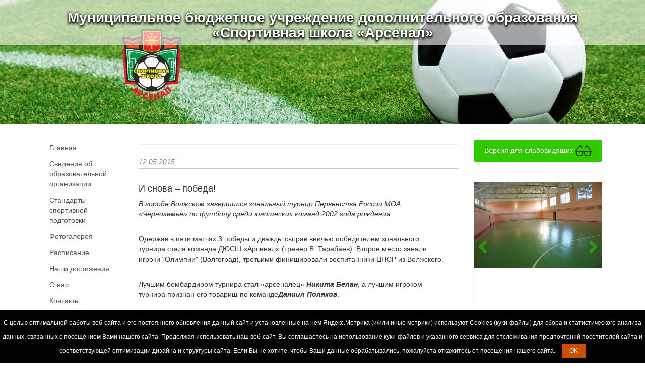

--- FILE ---
content_type: text/html; charset=UTF-8
request_url: http://dussharsenal.ru/news/2015-05-12-i-snova--pobeda
body_size: 7979
content:
<!doctype html>
<html lang="ru">
<head>
    <meta charset="UTF-8">
	<title> - Муниципальное бюджетное учреждение дополнительного образования «Спортивная школа «Арсенал»</title>
		<meta http-equiv="X-UA-Compatible" content="IE=edge">
    <meta name="viewport" content="width=device-width, initial-scale=1">
		    <link rel="stylesheet" href="/resources/templates/school/pencilGreen/css/bootstrap/bootstrap.css"/>
	<link rel="stylesheet" href="/resources/templates/school/pencilGreen/css/default/bootstrap-theme.css"/>
    <link rel="stylesheet" href="/resources/templates/school/pencilGreen/css/new-style.css"/>
    <script src="https://ajax.googleapis.com/ajax/libs/jquery/2.1.3/jquery.min.js"></script>
    <!--<script src="/resources/templates/school/pencil/js/bootstrap.min.js"></script>
	<script src="/resources/templates/school/pencil/js/jquery2.0.0.menu.v.0.1.js"></script>-->
	<script type="text/javascript" src="http://vk.com/js/api/openapi.js?121"></script>
	<script src="/resources/templates/shared/spec/js/cookie.notice.js" type="text/javascript" charset="utf-8"></script>
	<script src="/resources/templates/school/pencilGreen/js/bootstrap.min.js"></script>
	<script src="/resources/templates/school/pencilGreen/js/jquery2.0.0.menu.v.0.1.js"></script>
    <script src="/resources/templates/school/pencilGreen/node_modules/holderjs/holder.min.js"></script>
    <link rel="stylesheet" href="/resources/shared/prettyphoto/css/prettyPhoto.css" type="text/css" media="screen" title="prettyPhoto main stylesheet" charset="utf-8" />
    <script src="/resources/shared/prettyphoto/js/jquery.prettyPhoto.js" type="text/javascript" charset="utf-8"></script>
	<script type="text/javascript" src="//cdn.jsdelivr.net/jquery.slick/1.6.0/slick.min.js"></script>
	<link rel="stylesheet" type="text/css" href="//cdn.jsdelivr.net/jquery.slick/1.6.0/slick.css"/>

	<script>
		$(function() {
			$('ul.nav-stacked').multilevelMenu();
		});
	</script>
	<script>
        $(function(){
            $('#bs-example-navbar-collapse-1 > ul').multilevelMenu();
			
			/*slick*/
			$('#featured').slick({
				infinite: false,
				slidesToShow: 7,
				autoplay: true,
				arrows: true,
				appendArrows: $('#featured'),
				nextArrow: '<span class="glyphicon glyphicon-chevron-right" aria-hidden="true"></span>',
				prevArrow: '<span class="glyphicon glyphicon-chevron-left" aria-hidden="true"></span>',
				infinite: true,
				slidesToScroll: 1,
				responsive: [
				{
				  breakpoint: 1024,
				  settings: {
					slidesToShow: 6,
					slidesToScroll: 3,
					infinite: true,

				  }
				},
				{
				  breakpoint: 600,
				  settings: {
					slidesToShow: 4,
					slidesToScroll: 2,
					arrows: false,
				  }
				},
				{
				  breakpoint: 480,
				  settings: {
					slidesToShow: 2,
					slidesToScroll: 1,
					arrows: false,
				  }
				}
				// You can unslick at a given breakpoint now by adding:
				// settings: "unslick"
				// instead of a settings object
				]
			});
			/*end slick*/
		});
    </script>
</head>
<body>

<div class="header">
			


		<div id="carousel-example-generic" class="carousel slide"  data-ride="carousel" >
					<div class="carousel-inner" role="listbox">
					
									
					<div class="item active" >
																			<img src="/upload/photo/02-08-17/450_10_26_29_FJNC-3.jpg" alt="logonew" >
											</div>
								
			</div>
					</div>
	
		<div class="topPanel">
		<div class="container">
						<h1 class="h1 topPanel-header-title text-center">
										Муниципальное бюджетное учреждение дополнительного образования «Спортивная школа «Арсенал»						</h1>
		</div>
	</div>
</div>

<div class="main container ">

<div class="col-md-2 col-sm-4 left-menu">

    <nav class="navbar" role="navigation">
        <div class="">
            <!-- Brand and toggle get grouped for better mobile display -->
            <div class="navbar-header hidden-sm row">
                <div class="navbar-default">
                    <button type="button" class="btn-default navbar-toggle collapsed" data-toggle="collapse" data-target="#bs-example-navbar-collapse-1">
                        <span class="sr-only">Toggle navigation</span>
                        <span class="icon-bar"></span>
                        <span class="icon-bar"></span>
                        <span class="icon-bar"></span>
                    </button>
                    <a class=" navbar-brand hidden-lg hidden-md hidden-print visible-xs visible-sm" href="#">Навигация</a>
                </div>
            </div>

            <!-- Collect the nav links, forms, and other content for toggling -->
            <div class="collapse navbar-collapse row" id="bs-example-navbar-collapse-1">
                  <ul class="nav nav-stacked left-menu"  >  <li class="  " ><a class = "" href="/"  >Главная
</a>  </li>  <li class="  " > <a class = "" href="/svedeniya-ob-oo"  >Сведения об
образовательной
организации
</a>   <ul class="list-unstyled left-submenu"  >  <li class="  " ><a class = "" href="/svedeniya-ob-oo/osnovnye-svedeniya"  >Основные сведения
</a>  </li>  <li class="  " > <a class = "" href="/svedeniya-ob-oo/struktura-i-organy-upravleniya-obrazovatel-noj-organizaciej"  >Структура и органы
управления
образовательной
организацией
</a>  </li>  <li class="  " > <a class = "" href="/svedeniya-ob-oo/dokumenty"  >Документы
</a>  </li>  <li class="  " > <a class = "" href="/svedeniya-ob-oo/obrazovanie"  >Образование
</a>  </li>  <li class="  " > <a class = "" href="/svedeniya-ob-oo/rukovodstvo"  >Руководство
</a>  </li>  <li class="  " > <a class = "" href="/svedeniya-ob-oo/pedagogicheskij-sostav"  >Педагогический
состав
</a>  </li>  <li class="  " > <a class = "" href="/svedeniya-ob-oo/material-no-tehnicheskoe-obespechenie-i-osnashennost-obrazovatel-nogo-processa-dostupnaya-sreda"  >Материально-техничес
кое обеспечение и
оснащенность
образовательного
процесса. Доступная
среда.
</a>  </li>  <li class="  " > <a class = "" href="/svedeniya-ob-oo/platnye-obrazovatel-nye-uslugi"  >Платные
образовательные
услуги
</a>  </li>  <li class="  " > <a class = "" href="/svedeniya-ob-oo/finansovo-hozyajstvennaya-deyatel-nost-"  >Финансово-хозяйствен
ная деятельность
</a>  </li>  <li class="  " > <a class = "" href="/svedeniya-ob-oo/vakantnye-mesta-dlya-priema-perevoda-obuchayushihsya"  >Вакантные места для
приема (перевода)
обучающихся
</a>  </li>  <li class="  " > <a class = "" href="/svedeniya-ob-oo/stipendii-i-mery-podderzhki-obuchayushihsya"  >Стипендии и меры
поддержки
обучающихся
</a>  </li>  <li class="  " > <a class = "" href="/svedeniya-ob-oo/mezhdunarodnoe-sotrudnichestvo"  >Международное
сотрудничество
</a>  </li>  <li class="  " > <a class = "" href="/svedeniya-ob-oo/organizaciya-pitaniya-v-obrazovatel-noj-organizacii"  >Организация питания
в образовательной
организации
</a>  </li>  </ul>   <li class="  "> <a class = "" href="/svedeniya-ob-oo/obrazovatel-nye-standarty"  >Стандарты спортивной
подготовки
</a>  </li>  <li class="  " > <a class = "" href="/fotogalereya"  >Фотогалерея
</a>  </li>  <li class="  " > <a class = "" href="/raspisanie"  >Расписание
</a>  </li>  <li class="  " > <a class = "" href="/nashi-dostizheniya"  >Наши достижения
</a>  </li>  <li class="  " > <a class = "" href="/o-nas"  >О нас
</a>  </li>  <li class="  " > <a class = "" href="/kontakty"  >Контакты
</a>  </li>  <li class="  " > <a class = "" href="/kalendar-igr"  >Календарь игр
</a>   <ul class="list-unstyled left-submenu"  >  <li class="  " ><a class = "" href="/drugie-sorevnovaniya"  >Другие соревнования
</a>  </li>  <li class="  " > <a class = "" href="/moa-chernozem-e"  >МОА Черноземье
</a>  </li>  </ul>   <li class="  "> <a class = "" href="/novosti"  >Новости
</a>  </li>  <li class="  " > <a class = "" href="/elektronnaya-priemnaya"  >Электронная приемная
</a>  </li>  <li class="  " > <a class = "" href="/personal-nye-dannye"  >Персональные данные
</a>  </li>  <li class="  " > <a class = "" href="/distancionnoe-obuchenie"  >Дистанционное
обучение
</a>  </li>  <li class="  " > <a class = "" href="/antidoping"  >Антидопинг
</a>  </li>  <li class="  " > <a class = "" href="/obsherossijskaya-antinarkoticheskaya-akciya-soobshi-gde-torguyut-smert-yu"  >Общероссийская
антинаркотическая
акция "Сообщи, где
торгуют смертью"
</a>  </li>  <li class="  " > <a class = "" href="/gto"  >ГТО
</a>  </li>  </ul>             </div><!-- /.navbar-collapse -->
        </div><!-- /.container-fluid -->

		<div class="clearfix">
	<div class="new-block-content">
		<div class="clearfix">
			<div class="clearfix">
				<div class="container-fluid">
					<h5 class="new-block-content-header">
						<b>За какой клуб Премьер Лиги вы хотели бы выступать?</b>
					</h5>
									</div>
				<div class="container-fluid mb15px">
					<form action="/news/2015-05-12-i-snova--pobeda" method="post" target="_self" accept-charset="UTF-8">
						<div class="clearfix mb15px">
							<b>
															</b>
						</div>
													<div class="clearfix">
								<input id="54" type="radio" name="poll" value="54">
								<span>Зенит</span>
							</div>
													<div class="clearfix">
								<input id="55" type="radio" name="poll" value="55">
								<span>Динамо М</span>
							</div>
													<div class="clearfix">
								<input id="56" type="radio" name="poll" value="56">
								<span>Кубань</span>
							</div>
													<div class="clearfix">
								<input id="57" type="radio" name="poll" value="57">
								<span>ЦСКА</span>
							</div>
													<div class="clearfix">
								<input id="58" type="radio" name="poll" value="58">
								<span>Спартак М</span>
							</div>
													<div class="clearfix">
								<input id="59" type="radio" name="poll" value="59">
								<span>Локомотив</span>
							</div>
													<div class="clearfix">
								<input id="60" type="radio" name="poll" value="60">
								<span>Арсенал Т</span>
							</div>
													<div class="clearfix">
								<input id="61" type="radio" name="poll" value="61">
								<span>Другой</span>
							</div>
												<div align="center">
							<input type="submit" class="mod_poll_submit" value="Голосовать" name="pollVote">
						</div>
						<div align="center">
							<input type="submit" class="mod_poll_submit" value="Результаты" name="pollView">
						</div>
					</form>
				</div>
			</div>
		</div>
	</div>
</div>

        
	
        <div class="clearfix">
            <div class="banners-left text-center">
                            </div>
        </div>
		
    </nav>
</div>

<div class="col-md-7 col-sm-8">
            <div class="page-header mt-non">
            <h1 class="h3 not-margin"></h1>
        </div>
        <div class="content clearfix" style="overflow:hidden">
            <div class="content clearfix blog-content">
        <div class="get-post">
            <div class="clearfix content-detail hidden-sm hidden-xs">
                12.05.2015                
            </div>
            <div class="media col-lg-12 row">			
                <div class="media-body">
                    <h4 class="media-heading">И снова – победа!</h4>
                    <p>
                        <p><em>В городе Волжском завершился зональный турнир Первенства России МОА &laquo;Черноземье&raquo; по футболу среди юношеских команд 2002 года рождения.</em></p>
<p><br />Одержав в пяти матчах 3 победы и дважды сыграв вничью победителем зонального турнира стала команда ДЮСШ &laquo;Арсенал&raquo; (тренер В. Тарабаев). Второе место заняли игроки "Олимпии" (Волгоград), третьими финишировали воспитанники ЦПСР из Волжского.</p>
<p><br />Лучшим бомбардиром турнира стал &laquo;арсеналец&raquo; <em><strong>Никита Белан</strong></em>, а лучшим игроком турнира признан его товарищ по команде<em><strong>Даниил Поляков</strong></em>.</p>
<p><br />В августе туляков вновь ожидает встреча с Волжским, где пройдет финальный турнир 16 лучших команд Первенства России МОА &laquo;Черноземье&raquo; 2002 г.р.</p>                    </p>
                </div>
            </div>
			<script type="text/javascript" src="//yastatic.net/es5-shims/0.0.2/es5-shims.min.js" charset="utf-8"></script>
			<script type="text/javascript" src="//yastatic.net/share2/share.js" charset="utf-8"></script>
			<div class="ya-share2" data-services="vkontakte,facebook,gplus,twitter" data-size="s"></div>
        </div>		
					<br>
			
<script src="//ajax.googleapis.com/ajax/libs/jquery/2.1.1/jquery.min.js"></script>
<script src="/resources/theme/assets/frontend/photogallery/js/bootstrap.min.js"></script>
<script src="/resources/theme/assets/frontend/photogallery/js/jquery2.0.0.menu.v.0.1.js"></script>
<link rel="stylesheet" href="/resources/shared/prettyphoto/css/prettyPhoto.css" type="text/css" media="screen" title="prettyPhoto main stylesheet" charset="utf-8" />
<script src="/resources/shared/prettyphoto/js/jquery.prettyPhoto.js"  type="text/javascript" charset="utf-8"></script>
<h2 class="h2-many"></h2>
<style>
	.phg-adv {
		display: inline-block;
		margin-left: 6px;
		padding: 15px;
		padding-bottom: 0;
		text-align: center !important;
	}
	.phg-adv img {
		margin-bottom: 4px;
		border: 1px solid #586abf;
	}
	.phg-adv p {
		text-align: center;
		color: #000;
	}
</style>
 <div style="text-align:center;">
             
            <a href="/upload/photo/13-04-16/450_11_54_56_H3O8-3.jpg" rel="prettyPhoto[bkpGallery]" class="photogallery phg-adv">
                <img src="/upload/photo/13-04-16/450_11_54_56_H3O8-1.jpg" alt="article90" title="article90"/>
				<p> </p>
            </a>
        
        		</div>
		

		</div>        </div>
        </div>
<div class="col-md-3 ">
            <a class="btn btn-primary btn-block pull-right btn-slab" href="http://spec.dussharsenal.ru/news/2015-05-12-i-snova--pobeda">Версия для слабовидящих <img src="/resources/templates/school/pencil/images/eye.png"></a>
        </div>
<div class="col-md-3 hidden-sm left-sidebar col-sm-12">

    			


<div class="right-slider">
<div class="container-fluid">
	<br>
</div>
		<div id="carousel-example-generic2" class="carousel slide"  data-ride="carousel" >
					<ol class="carousel-indicators">				
														<li data-target="#carousel-example-generic2" data-slide-to="0" class="active"></li>
														<li data-target="#carousel-example-generic2" data-slide-to="1" ></li>
														<li data-target="#carousel-example-generic2" data-slide-to="2" ></li>
							</ol>
					<div class="carousel-inner" role="listbox">
					
									
					<div class="item active" >
																			<img src="/upload/photo/13-04-16/450_10_03_17_GEyH-2.jpg" alt="IMG_6584" style="max-height:211px; ">
											</div>
					
									
					<div class="item " >
																			<img src="/upload/photo/13-04-16/450_10_03_16_SCZL-2.jpg" alt="IMG_6592" style="max-height:211px; ">
											</div>
					
									
					<div class="item " >
																			<img src="/upload/photo/13-04-16/450_10_03_17_MIou-2.jpg" alt="IMG_6591" style="max-height:211px; ">
											</div>
								
			</div>
							<a class="left carousel-control" href="#carousel-example-generic2" role="button" data-slide="prev">
					<span class="glyphicon glyphicon-chevron-left" aria-hidden="true"></span>
					<span class="sr-only">Previous</span>
				</a>
				<a class="right carousel-control" href="#carousel-example-generic2" role="button" data-slide="next">
					<span class="glyphicon glyphicon-chevron-right" aria-hidden="true"></span>
					<span class="sr-only">Next</span>
				</a>
					</div>
</div>

    	<div class="banners-left  hidden-xs hidden-sm">
		<div class="col-md-12 clearfix col-sm-6 col-xs-6 text-center">
								</div>
        <div class="col-md-12 clearfix col-sm-6 col-xs-6 text-center">
            <!-- VK Widget -->
						<!--<div id="vk_groups"></div>
				<script type="text/javascript">
					VK.Widgets.Group("vk_groups", {mode: 0, width: "244", height: "400", color1: 'FFFFFF', color2: '2B587A', color3: '5B7FA6'}, 65928071);
				</script>-->
		</div>
		<div class="col-md-12 clearfix col-sm-6 col-xs-6 text-center">
				</div>
		<div class="col-md-12 clearfix col-sm-6 col-xs-6 text-center">
					<a href="https://or71.ru/primi_uchastie/narodniy_budjet_new/projects/">
					<img width="300" alt="" src="/upload/photo/12-08-22/450_10_43_53_YY59-3.png
">
			</a><a href="/upload/photo/28-07-21/450_11_11_35_pnSu-3.jpg
">
					<img width="300" alt="" src="/upload/photo/28-07-21/450_11_11_35_pnSu-3.jpg
">
			</a><a href="http://sport-premia.ru/vote2/nadezhda-rossii/">
					<img alt="" src="/upload/photo/14-11-19/450_16_34_03_4jn5-2.jpg
">
			</a><img alt="" src="/upload/photo/14-02-19/450_16_16_17_7hSe-2.gif
"><br><img alt="" src="/upload/photo/14-02-19/450_16_14_17_yHBL-2.gif
"><br><a href="http://gto.ru/" target="_blank">
					<img alt="" src="/resources/templates/school/pencilBlue/images/gto.jpg">
			</a>
<a href="https://www.gosuslugi.ru/" target="_blank"><img src="/resources/templates/shared/banners/gu.png" width="100%"></a>					<!--<a href="http://gto.ru/">
					<img alt="" src="/resources/templates/school/pencilGreen/images/gto.jpg">
			</a>-->
			<div class="row">
				<a href="/sitemap">
					<img width="60" height="60" title="Карта сайта" alt="Карта сайта" src="/resources/templates/kindergarten/clouds1/images/sitemap.png">
				</a>
				<!-- Yandex.Metrika informer -->
<a href="https://metrika.yandex.ru/stat/?id=93519238&amp;from=informer"
   target="_blank" rel="nofollow"><img src="https://informer.yandex.ru/informer/93519238/3_1_FFFFFFFF_FFFFFFFF_0_pageviews"
                                       style="width:88px; height:31px; border:0;" alt="Яндекс.Метрика" title="Яндекс.Метрика: данные за сегодня (просмотры, визиты и уникальные посетители)" /></a>
<!-- /Yandex.Metrika informer -->
<!-- Yandex.Metrika counter -->
<script type="text/javascript">
    (function (d, w, c) {
        (w[c] = w[c] || []).push(function() {
            try {
                w.yaCounter93519238 = new Ya.Metrika({
                    id:93519238,
                    clickmap:true,
                    trackLinks:true,
                    accurateTrackBounce:true,
                    webvisor:true,
                });
            } catch(e) { }
        });

        var n = d.getElementsByTagName("script")[0],
            s = d.createElement("script"),
            f = function () { n.parentNode.insertBefore(s, n); };
        s.type = "text/javascript";
        s.async = true;
        s.src = "https://mc.yandex.ru/metrika/watch.js";

        if (w.opera == "[object Opera]") {
            d.addEventListener("DOMContentLoaded", f, false);
        } else { f(); }
    })(document, window, "yandex_metrika_callbacks");
</script>
<noscript><div><img src="https://mc.yandex.ru/watch/93519238?ut=noindex" style="position:absolute; left:-9999px;" alt="" /></div></noscript>
<!-- /Yandex.Metrika counter -->
<span id="sputnik-informer"></span>
<script type="text/javascript">
       (function(d, t, p) {
           var j = d.createElement(t); j.async = true; j.type = "text/javascript";
           j.src = ("https:" == p ? "https:" : "http:") + "//stat.sputnik.ru/cnt.js";
           var s = d.getElementsByTagName(t)[0]; s.parentNode.insertBefore(j, s);
       })(document, "script", document.location.protocol);
    </script>
			</div>
		</div>
	</div>
</div>


<div class="clearfix col-md-12 row banners hidden-xs hidden-sm" id="featured">
    
<a href="http://kremlin.ru/" target="_blank"><img alt="Президент России" src="/resources/templates/shared/banners/PresidentRossii.png"></a>
<a href="http://www.minsport.gov.ru/" target="_blank"><img alt="Министерство спорта" src="/resources/templates/shared/banners/MinSporta.png"></a>
<a href="http://минобрнауки.рф/" target="_blank"><img alt="Официальный сайт Министерства образования и науки" src="/resources/templates/shared/banners/MinObraz.png"></a>
<a href="http://www.tula.ru/" target="_blank"><img alt="Портал Администрации города Тулы" src="/resources/templates/shared/banners/PortalTula.png"></a>
<a href="http://www.admportal.tula.ru/" target="_blank"><img alt="Портал органов исполнительной власти Тульской области" src="/resources/templates/shared/banners/OrganVlasti.png"></a>
<a href="http://ktosmp.tularegion.ru/" target="_blank"><img alt="Комитет Тульской области по спорту и молодежной политике" src="/resources/templates/shared/banners/KomitetSporta.png"></a>
<a href="http://www.rfs.ru/" target="_blank"><img alt="Российский футбольный союз" src="/upload/photo/16-05-16/450_17_42_19_ZJf0-3.png
"></a>
<a href="http://arsenaltula.ru/" target="_blank"><img alt="Профессиональный футбольный клуб Арсенал" src="/upload/photo/16-05-16/450_17_42_21_1Bta-3.png
"></a>
<a href="http://bus.gov.ru/pub/" target="_blank"><img src="/upload/photo/16-05-16/450_17_42_22_NzV6-3.png
"></a>
<a href="http://skm71.ru/" target="_blank"><img alt="Официальный сайт управления по спорту, культуре и молодежной политике администрации города Тулы" src="/upload/photo/16-05-16/450_17_42_20_Mfe2-3.png
"></a>
</div>

</div>

<div class="col-md-12 footer">
    <div class="container">
		<strong>Муниципальное бюджетное учреждение дополнительного образования «Спортивная школа «Арсенал»</strong>&nbsp;&nbsp;2026&nbsp;©
	     <br>
            </div>
</div>
<!-- Yandex.Metrika informer -->
<a href="https://metrika.yandex.ru/stat/?id=93519238&amp;from=informer"
   target="_blank" rel="nofollow"><img src="https://informer.yandex.ru/informer/93519238/3_1_FFFFFFFF_FFFFFFFF_0_pageviews"
                                       style="width:88px; height:31px; border:0;" alt="Яндекс.Метрика" title="Яндекс.Метрика: данные за сегодня (просмотры, визиты и уникальные посетители)" /></a>
<!-- /Yandex.Metrika informer -->
<!-- Yandex.Metrika counter -->
<script type="text/javascript">
    (function (d, w, c) {
        (w[c] = w[c] || []).push(function() {
            try {
                w.yaCounter93519238 = new Ya.Metrika({
                    id:93519238,
                    clickmap:true,
                    trackLinks:true,
                    accurateTrackBounce:true,
                    webvisor:true,
                });
            } catch(e) { }
        });

        var n = d.getElementsByTagName("script")[0],
            s = d.createElement("script"),
            f = function () { n.parentNode.insertBefore(s, n); };
        s.type = "text/javascript";
        s.async = true;
        s.src = "https://mc.yandex.ru/metrika/watch.js";

        if (w.opera == "[object Opera]") {
            d.addEventListener("DOMContentLoaded", f, false);
        } else { f(); }
    })(document, window, "yandex_metrika_callbacks");
</script>
<noscript><div><img src="https://mc.yandex.ru/watch/93519238?ut=noindex" style="position:absolute; left:-9999px;" alt="" /></div></noscript>
<!-- /Yandex.Metrika counter -->
<span id="sputnik-informer"></span>
<script type="text/javascript">
       (function(d, t, p) {
           var j = d.createElement(t); j.async = true; j.type = "text/javascript";
           j.src = ("https:" == p ? "https:" : "http:") + "//stat.sputnik.ru/cnt.js";
           var s = d.getElementsByTagName(t)[0]; s.parentNode.insertBefore(j, s);
       })(document, "script", document.location.protocol);
    </script>
<script type="text/javascript" charset="utf-8">
    $(document).ready(function(){
        $("a[rel^='prettyPhoto']").prettyPhoto();
    });
</script>
</body>




 </html>

--- FILE ---
content_type: text/css
request_url: http://dussharsenal.ru/resources/templates/school/pencilGreen/css/new-style.css
body_size: 2569
content:
.col-xxs-1,
.col-xxs-2,
.col-xxs-3,
.col-xxs-4,
.col-xxs-5,
.col-xxs-6,
.col-xxs-7,
.col-xxs-8,
.col-xxs-9,
.col-xxs-10,
.col-xxs-11,
.col-xxs-12 {
  min-height: 1px;
  padding-left: 15px;
  padding-right: 15px;
  position: relative;
}
@media (max-width: 384px) {
	.topPanel-header-title {
		font-size: 14px !important;
	}

  .col-xxs-1,
  .col-xxs-2,
  .col-xxs-3,
  .col-xxs-4,
  .col-xxs-5,
  .col-xxs-6,
  .col-xxs-7,
  .col-xxs-8,
  .col-xxs-9,
  .col-xxs-10,
  .col-xxs-11 {
    float: left;
  }
  .col-xxs-1 {
    width: 8.333333333333332%;
  }
  .col-xxs-2 {
    width: 16.666666666666664%;
  }
  .col-xxs-3 {
    width: 25%;
  }
  .col-xxs-4 {
    width: 33.33333333333333%;
  }
  .col-xxs-5 {
    width: 41.66666666666667%;
  }
  .col-xxs-6 {
    width: 50%;
  }
  .col-xxs-7 {
    width: 58.333333333333336%;
  }
  .col-xxs-8 {
    width: 66.66666666666666%;
  }
  .col-xxs-9 {
    width: 75%;
  }
  .col-xxs-10 {
    width: 83.33333333333334%;
  }
  .col-xxs-11 {
    width: 91.66666666666666%;
  }
  .col-xxs-12 {
    width: 100%;
  }
  .col-xxs-push-1 {
    left: 8.333333333333332%;
  }
  .col-xxs-push-2 {
    left: 16.666666666666664%;
  }
  .col-xxs-push-3 {
    left: 25%;
  }
  .col-xss-push-4 {
    left: 33.33333333333333%;
  }
  .col-xxs-push-5 {
    left: 41.66666666666667%;
  }
  .col-xxs-push-6 {
    left: 50%;
  }
  .col-xxs-push-7 {
    left: 58.333333333333336%;
  }
  .col-xxs-push-8 {
    left: 66.66666666666666%;
  }
  .col-xxs-push-9 {
    left: 75%;
  }
  .col-xxs-push-10 {
    left: 83.33333333333334%;
  }
  .col-xxs-push-11 {
    left: 91.66666666666666%;
  }
  .col-xxs-pull-1 {
    right: 8.333333333333332%;
  }
  .col-xxs-pull-2 {
    right: 16.666666666666664%;
  }
  .col-xxs-pull-3 {
    right: 25%;
  }
  .col-xxs-pull-4 {
    right: 33.33333333333333%;
  }
  .col-xxs-pull-5 {
    right: 41.66666666666667%;
  }
  .col-xxs-pull-6 {
    right: 50%;
  }
  .col-xxs-pull-7 {
    right: 58.333333333333336%;
  }
  .col-xxs-pull-8 {
    right: 66.66666666666666%;
  }
  .col-xxs-pull-9 {
    right: 75%;
  }
  .col-xxs-pull-10 {
    right: 83.33333333333334%;
  }
  .col-xxs-pull-11 {
    right: 91.66666666666666%;
  }
  .col-xxs-offset-1 {
    margin-left: 8.333333333333332%;
  }
  .col-xxs-offset-2 {
    margin-left: 16.666666666666664%;
  }
  .col-xxs-offset-3 {
    margin-left: 25%;
  }
  .col-xxs-offset-4 {
    margin-left: 33.33333333333333%;
  }
  .col-xxs-offset-5 {
    margin-left: 41.66666666666667%;
  }
  .col-xxs-offset-6 {
    margin-left: 50%;
  }
  .col-xxs-offset-7 {
    margin-left: 58.333333333333336%;
  }
  .col-xxs-offset-8 {
    margin-left: 66.66666666666666%;
  }
  .col-xxs-offset-9 {
    margin-left: 75%;
  }
  .col-xxs-offset-10 {
    margin-left: 83.33333333333334%;
  }
  .col-xxs-offset-11 {
    margin-left: 91.66666666666666%;
  }
}
.img-responsive,
.thumbnail > img,
.thumbnail a > img,
.carousel-inner > .item > img,
.carousel-inner > .item > a > img {
  width: 100%;
}
.main {
  margin-top: 30px;
}
.footer {
  background-color: #e5e5e5;
  padding: 90px 0;
}
.banners {
  margin-bottom: 30px;
}
.banners-left img {
  margin-bottom: 15px;
}
.not-margin {
  margin: 0;
}
.left-menu li a {
  color: #515151;
  padding: 5px 9px;
  font-size: 14px;
}
.left-menu li.active {
  border-left-color: #31ca00;
}
.left-menu li.active > a {
  color: #31ca00;
}
.left-menu li.active > ul {
  display: block;
}
.left-menu > li {
  border-left: 3px solid transparent;
}
.mt-non {
  margin-top: 0px;
}
.left-submenu {
  margin-left: 30px;
}
.left-submenu > li.active > a {
  border-left: 3px solid #31ca00;
  margin-left: -3px;
}
.left-submenu > li > a {
  padding: 3px 0 3px 10px;
  display: block;
}
.show-menu {
  display: block;
}
.hidden-menu {
  display: none;
}
.content-detail {
  border-top: 1px solid #cbcbcb;
  border-bottom: 1px solid #cbcbcb;
  padding: 3px 0;
  color: #808080;
  font-style: italic;
  margin-bottom: 15px;
}
.header {
  position: relative;
}
.header-title {
  position: absolute;
  left: 0;
  right: 0;
  margin: auto;
  color: #ffffff;
  font-weight: bold;
  text-transform: uppercase;
  z-index: 999;
  top: 0;
  text-shadow: 1px 1px 1px #777777, -1px -1px 1px #777777;
  bottom: 0;
  height: 3em;
}
@media (max-width: 480px) {
  .header-title {
    font-size: 130%;
  }
}
.get-post {
  margin-bottom: 40px;
  overflow: hidden;
  padding-bottom: 15px;
  border-bottom: 1px solid #cdcdcd;
}
.tags {
  color: #808080;
  text-decoration: underline;
}
.tags:hover {
  text-decoration: none;
}
.blog-content {
  padding-bottom: 30px;
}
.mb15px {
  margin-bottom: 15px;
}
.getTeacher > img {
  margin-top: 20px;
}
.fio {
  height: 57px;
}
.qualification {
/*edited: height => min-height*/
  min-height: 40px;
}
.getTeacher {
  margin-bottom: 35px;
  border-top: 1px solid #eee;
  border-bottom: 1px solid #eee;
  padding-top: 15px;
}
.not-border {
  border: 0;
}
.detail-file {
  border-top: 1px solid #eee;
  border-bottom: 1px solid #eee;
  padding-top: 5px;
  padding-bottom: 5px;
  /*margin-top: -40px;*//*edited: commented*/
}
.link-filles {
  font-weight: bold;
  color: #333;
  text-decoration: none;
  margin-bottom: 40px;
  display: block;
}
.new-block-content {
  border: 1px solid #949494;
  background-color: #e0e0e0;
  margin-bottom: 20px;
}
.new-block-content-header {
  color: #31ca00;
  border-bottom: 1px solid #949494;
}
.new-block-content-video-get {
  border-top: 1px solid #a0a0a0;
  margin-top: 7px;
  padding-top: 7px;
  font-size: 12px;
}
.icon-blue {
  background-color: #31ca00;
  color: #fff;
  font-size: 4em;
  text-align: center;
  display: inline-block;
}
.icon-blue i {
  padding: 8px;
}
.right-slider {
  border: 1px solid #949494;
  padding-bottom: 50px;
}
.right-slider-header {
  color: #31ca00;
  text-align: center;
  font-weight: bold;
  padding: 8px 0;
  margin-bottom: 50px;
  border-bottom: 1px solid #dfdbd4;
}
#carousel-example-generic2 .carousel-indicators {
  bottom: -50px;
}
#carousel-example-generic2 .carousel-indicators li {
  background-color: #c4c4c4;
  border: none;
}
#carousel-example-generic2 .carousel-indicators li.active {
  background-color: #31ca00;
}
a {
  color: #31ca00;
}

body > div.main.container > div.col-md-7.col-sm-8 > div.content.clearfix > div.content.clearfix > div.row > div:nth-child(1) > div img {
	object-fit: cover;
}

#bs-example-navbar-collapse-1 {
	margin-bottom: 20px;
}

.right-slider {
	margin-bottom: 20px;
}

.banners-left > div {
	padding-left: 0;
	padding-right: 0;
}

#vk_groups {
	width: 100% !important;
}

.right-slider .item {
	min-height: 253px;
}

.right-slider-header {
	margin-bottom: 0 !important;
}

.right-slider .carousel-control {
	box-shadow: none !important;
	background: transparent !important;
}

.right-slider .carousel-control .glyphicon {
	color: #31ca00;
	opacity: 1 !important;
}

body > div.main.container > div.col-md-2.col-sm-4.left-menu > nav > div:nth-child(2) > div > div > div > div.container-fluid.mb15px > form > div:nth-child(10) > input,
body > div.main.container > div.col-md-2.col-sm-4.left-menu > nav > div:nth-child(2) > div > div > div > div.container-fluid.mb15px > form > div:nth-child(11) > input,
.mod_poll_submit {
    background-color: #265a88;
    background-position: 0 -15px;
	color: #fff;
	background-color: #31ca00;
    border-color: #245580;
	display: block;
	width: 100%;
	outline: 0;
	margin-top: 10px;
	border-width: 1px;
}

.topPanel {
	background-color: rgba(255, 255, 255, .6);
	width: 100%;
	clear: both;
	position: absolute;
	top: 0;
	left: 0;
	right: 0;
	overflow: hidden;
    min-height: 73px;
}

.footer {
	padding: 30px 0;
}

.topPanel-header-title {
	text-shadow: 0 4px 4px black, 0 0 4px black;
    color: white;
    font-size: 28px;
    font-weight: bold;
}

/*left-submenu-old {
  margin-left: 30px;
}
.left-submenu-old > li > a {
  padding: 3px 0;
  display: block;
}
.left-submenu-old>li.active>a {
border-left:3px solid #f00;
margin-left:-3px
}

.left-submenu-old>li>a {
padding:3px 0 3px 10px;
display:block
}
*/

/*Added 20.05.2016*/
.slick-arrow {
	font-size: 27px;
	position: absolute;
   
    top: 64px;
}

#featured {
	padding: 0 60px;
}

#featured-arrow {
	position: relative;
	clear: both;
	overflow: hidden;
	margin-top: -100px;
}

.slick-arrow.glyphicon-chevron-left {
	left: 0;
}

.slick-arrow.glyphicon-chevron-right {
	right: 0;
}

.slick-disabled {
	border-color: gray;
	color: gray;
	position: relative;
	z-index: -1;
}

.btn-slab {
	margin-bottom: 20px;
}

.pagination {
	margin: 0;
}
@media (max-width: 584px) {
	.h1.topPanel-header-title.text-center {
		font-size: 18px;
	} 
}

@media screen and (max-width: 758px) {
	#carousel-example-generic {
		display: none;
	}
	.topPanel {
		position: relative;
	}
}

.btn-primary,
.btn-primary:hover ,
.btn-primary:focus {
	background: #31ca00;
	border: #31ca00;
}